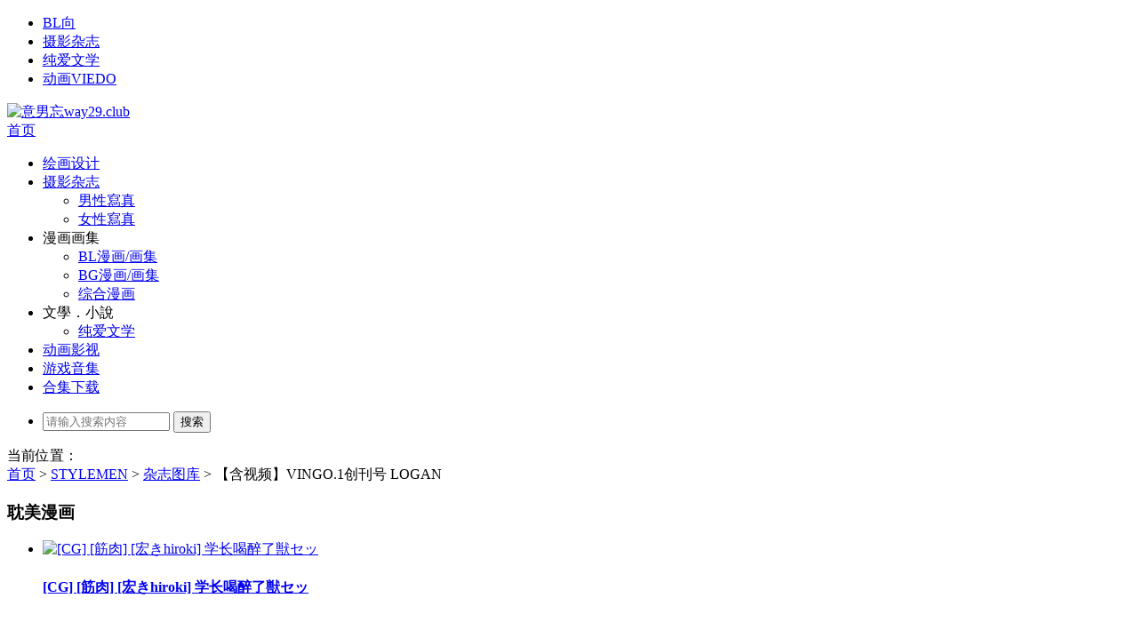

--- FILE ---
content_type: text/html; charset=UTF-8
request_url: https://www.18bl.cc/12808.html
body_size: 8854
content:
<!DOCTYPE html PUBLIC "-//W3C//DTD XHTML 1.0 Transitional//EN" "http://www.w3.org/TR/xhtml1/DTD/xhtml1-transitional.dtd">
<html xmlns="http://www.w3.org/1999/xhtml">
<head profile="http://gmpg.org/xfn/11">
<meta charset="UTF-8">
<meta http-equiv="Content-Type" content="text/html" />
<meta http-equiv="X-UA-Compatible" content="IE=edge,chrome=1">
<title>【含视频】VINGO.1创刊号 LOGAN|意男忘way29.club</title>

<meta name="description" content="简介 ✔全见/NUDE/เห็นหมด/无修正/Không che ✔喷发版/CUM/น้ำแตก/身寸精 /Xuất tinh 杂志期刊 编号: LOG1 是否全部见: 是 解压码: way29.top 提示: 隐藏区域即为下载地址，务必下载在解压！" />
<meta name="keywords" content="VINGORIC,全见版,写真+花絮,泰国男模" />
<meta name="viewport" content="width=device-width, initial-scale=1.0, user-scalable=0, minimum-scale=1.0, maximum-scale=1.0">
<link rel="shortcut icon" href="/wp-content/themes/Loostrive/images/favicon.ico" type="image/x-icon" />
<link rel="pingback" href="https://www.18bl.cc/xmlrpc.php" />
<!--[if lte IE 7]><script>window.location.href='http://up.loome.net/upgrade-your-browser2.html?referrer='+location.href;</script><![endif]-->
<link rel='dns-prefetch' href='//client.crisp.chat' />
<link rel='dns-prefetch' href='//s.w.org' />
<link rel='stylesheet' id='wp-block-library-css'  href='https://www.18bl.cc/wp-includes/css/dist/block-library/style.min.css?ver=5dcab20a6e6efa1a186fba65b76df9cc' type='text/css' media='all' />
<link rel='stylesheet' id='kube-css'  href='https://www.18bl.cc/wp-content/themes/Loostrive_v1.3.2/Loostrive/css/kube.css?ver=5dcab20a6e6efa1a186fba65b76df9cc' type='text/css' media='all' />
<link rel='stylesheet' id='style-css'  href='https://www.18bl.cc/wp-content/themes/Loostrive_v1.3.2/Loostrive/style.css?ver=201805' type='text/css' media='all' />
<link rel='stylesheet' id='fresco-css'  href='https://www.18bl.cc/wp-content/themes/Loostrive_v1.3.2/Loostrive/images/imgbox/lightbox.css?ver=1.5.1' type='text/css' media='all' />
<link rel='stylesheet' id='erphpdown-css'  href='https://www.18bl.cc/wp-content/plugins/erphpdown/static/erphpdown.css?ver=13.31' type='text/css' media='screen' />
<script type='text/javascript' src='https://www.18bl.cc/wp-content/themes/Loostrive_v1.3.2/Loostrive/js/jquery.min.js?ver=5dcab20a6e6efa1a186fba65b76df9cc'></script>
<script type='text/javascript' src='https://www.18bl.cc/wp-content/themes/Loostrive_v1.3.2/Loostrive/comments-ajax.js?ver=1'></script>
<script type='text/javascript' src='https://www.18bl.cc/wp-content/themes/Loostrive_v1.3.2/Loostrive/js/realgravatar.js?ver=1'></script>
<link rel='https://api.w.org/' href='https://www.18bl.cc/wp-json/' />
<link rel='prev' title='【含视频】LUXENo.6 硬挺男神Htoo Ant Lwin' href='https://www.18bl.cc/9572.html' />
<link rel='next' title='性感志VIRILE 18 腹肌男神KIA 亚洲男模' href='https://www.18bl.cc/9593.html' />
<link rel="canonical" href="https://www.18bl.cc/12808.html" />
<link rel='shortlink' href='https://www.18bl.cc/?p=12808' />
<link rel="alternate" type="application/json+oembed" href="https://www.18bl.cc/wp-json/oembed/1.0/embed?url=https%3A%2F%2Fwww.18bl.cc%2F12808.html" />
<link rel="alternate" type="text/xml+oembed" href="https://www.18bl.cc/wp-json/oembed/1.0/embed?url=https%3A%2F%2Fwww.18bl.cc%2F12808.html&#038;format=xml" />
	<style id="erphpdown-custom"></style>
	<script>window._ERPHPDOWN = {"uri":"https://www.18bl.cc/wp-content/plugins/erphpdown", "payment": "1", "wppay": "link", "author": "mobantu"}</script>
<link rel="icon" href="https://www.18bl.cc/wp-content/uploads/2019/09/cropped-9-32x32.png" sizes="32x32" />
<link rel="icon" href="https://www.18bl.cc/wp-content/uploads/2019/09/cropped-9-192x192.png" sizes="192x192" />
<link rel="apple-touch-icon" href="https://www.18bl.cc/wp-content/uploads/2019/09/cropped-9-180x180.png" />
<meta name="msapplication-TileImage" content="https://www.18bl.cc/wp-content/uploads/2019/09/cropped-9-270x270.png" />
<style>
	#post_container .fixed-hight .thumbnail{height:445px; overflow: hidden;}
	@media only screen and (max-width: 640px) {#post_container .fixed-hight .thumbnail{height:233.625px; overflow: hidden;}}
	.related,.related_box{height: 240px;}
	.related_box .r_pic,.related_box .r_pic img {height: 150px;}
	@media only screen and (max-width: 640px) {.mainmenus { margin-bottom: 1.5em; }}	@media only screen and (max-width: 640px) {#post_container li .article h2{height: 45px;overflow: hidden;padding-bottom: 0;margin-bottom: 10px;}}	</style>
</head>
<body  class="custom-background">
		<div id="head" class="row">
        			
        	<div class="mainbar row">
                <div class="container">
                        <div id="topbar">
                            <ul id="toolbar" class="menu"><li id="menu-item-43516" class="menu-item menu-item-type-taxonomy menu-item-object-category menu-item-43516"><a href="https://www.18bl.cc/category/bl">BL向</a></li>
<li id="menu-item-23714" class="menu-item menu-item-type-taxonomy menu-item-object-category current-post-ancestor menu-item-23714"><a href="https://www.18bl.cc/category/men">摄影杂志</a></li>
<li id="menu-item-10596" class="menu-item menu-item-type-taxonomy menu-item-object-category menu-item-10596"><a href="https://www.18bl.cc/category/%e7%ba%af%e7%88%b1%e6%96%87%e5%ad%a6">纯爱文学</a></li>
<li id="menu-item-35271" class="menu-item menu-item-type-custom menu-item-object-custom menu-item-35271"><a href="https://www.18bl.cc/category/%e5%bd%b1%e8%a7%86%e4%ba%a4%e6%b5%81">动画VIEDO</a></li>
</ul>                        </div>
                        <div id="rss">
                            <ul>
                                                                                                                                                             </ul>
                        </div>
                 </div>  
             </div>
             <div class="clear"></div>
         				<div class="container">
					<div id="blogname" class="third">
                    	<a href="https://www.18bl.cc/" title="意男忘way29.club">                        <img src="https://www.18bl.cc/wp-content/uploads/2021/10/QQ截图20211030173052.png" alt="意男忘way29.club" /></a>
                    </div>
                 	                </div>
				<div class="clear"></div>
		</div>
		<div class="mainmenus container">
			<div class="mainmenu">
				<div class="topnav">
					                		<a href="https://www.18bl.cc" title="首页" class="home_none">首页</a>
    				                    <div class="menu-button"><i class="menu-ico"></i></div>
                    	<ul id="menu-%e8%ae%be%e8%ae%a1%e6%9d%82%e5%bf%97" class="menu"><li id="menu-item-10567" class="menu-item menu-item-type-taxonomy menu-item-object-category menu-item-10567"><a href="https://www.18bl.cc/category/design">绘画设计</a></li>
<li id="menu-item-10563" class="menu-item menu-item-type-custom menu-item-object-custom menu-item-has-children menu-item-10563"><a href="https://www.18bl.cc/?tag=%e7%8f%a0%e5%ae%9d%e8%ae%be%e8%ae%a1">摄影杂志</a>
<ul class="sub-menu">
	<li id="menu-item-10600" class="menu-item menu-item-type-custom menu-item-object-custom menu-item-10600"><a href="https://www.18bl.cc/?cat=527">男性寫真</a></li>
	<li id="menu-item-10601" class="menu-item menu-item-type-custom menu-item-object-custom menu-item-10601"><a href="https://www.18bl.cc/?cat=317">女性寫真</a></li>
</ul>
</li>
<li id="menu-item-10561" class="menu-item menu-item-type-custom menu-item-object-custom menu-item-has-children menu-item-10561"><a>漫画画集</a>
<ul class="sub-menu">
	<li id="menu-item-10602" class="menu-item menu-item-type-custom menu-item-object-custom menu-item-10602"><a href="https://www.18bl.cc/category/bl">BL漫画/画集</a></li>
	<li id="menu-item-20681" class="menu-item menu-item-type-taxonomy menu-item-object-category menu-item-20681"><a href="https://www.18bl.cc/category/bg">BG漫画/画集</a></li>
	<li id="menu-item-10603" class="menu-item menu-item-type-custom menu-item-object-custom menu-item-10603"><a href="https://www.18bl.cc/?cat=353">综合漫画</a></li>
</ul>
</li>
<li id="menu-item-10569" class="menu-item menu-item-type-custom menu-item-object-custom menu-item-has-children menu-item-10569"><a>文學．小說</a>
<ul class="sub-menu">
	<li id="menu-item-10604" class="menu-item menu-item-type-custom menu-item-object-custom menu-item-10604"><a href="https://www.18bl.cc/?cat=4">纯爱文学</a></li>
</ul>
</li>
<li id="menu-item-30824" class="menu-item menu-item-type-taxonomy menu-item-object-category menu-item-30824"><a href="https://www.18bl.cc/category/%e5%bd%b1%e8%a7%86%e4%ba%a4%e6%b5%81">动画影视</a></li>
<li id="menu-item-10568" class="menu-item menu-item-type-custom menu-item-object-custom menu-item-10568"><a href="https://www.18bl.cc/?cat=6">游戏音集</a></li>
<li id="menu-item-10564" class="menu-item menu-item-type-custom menu-item-object-custom menu-item-10564"><a href="https://www.18bl.cc/?cat=54">合集下载</a></li>
</ul>                    
                <ul class="menu-right">
                    <li class="menu-search">
                    	<a href="#" id="menu-search" title="搜索"></a>
                    	<div class="menu-search-form ">
							<form action="https://www.18bl.cc" method="get">
                            	<input name="s" type="text" id="search" value="" maxlength="150" placeholder="请输入搜索内容" x-webkit-speech style="width:135px">
                            	<input type="submit" value="搜索" class="button"/>
                            </form>
                        </div>
                    </li>
                </ul> 
                                 <!-- menus END -->                    
            </div>
				</div>
				<div class="clear"></div>
			</div>
		</div>
			<div class="container">
					                <div class="subsidiary box clearfix">           	
                    <div class="bulletin fourfifth">
                        <span class="sixth">当前位置：</span><div itemscope itemtype="http://schema.org/WebPage" id="crumbs"> <a itemprop="breadcrumb" href="https://www.18bl.cc">首页</a> <span class="delimiter">></span> <a itemprop="breadcrumb" href="https://www.18bl.cc/category/men">STYLEMEN</a> <span class="delimiter">></span> <a itemprop="breadcrumb" href="https://www.18bl.cc/category/men/mag">杂志图库</a> <span class="delimiter">></span> <span class="current">【含视频】VINGO.1创刊号 LOGAN</span></div>                     </div>
                </div>
               	 	<div id="sidebar">
<div class="widget box row"><img width="320" height="178" src="https://www.18bl.cc/wp-content/uploads/2020/07/565.gif" class="image wp-image-21211  attachment-full size-full" alt="" style="max-width: 100%; height: auto;" /></div><div class="widget box row"><h3>耽美漫画</h3><div class="siderbar-list"><ul class="imglist clear">        <li class="post" style="min-height: 230px">
            <a href="https://www.18bl.cc/40013.html" title="[CG] [筋肉] [宏きhiroki] 学长喝醉了獣セッ"><img src="https://www.18bl.cc/wp-content/themes/Loostrive_v1.3.2/Loostrive/timthumb.php?src=https://www.18bl.cc/wp-content/uploads/2022/06/004214tykk91pkupohkkpt.jpg&amp;h=180&amp;w=142&amp;zc=1" width="142" height="180" alt="[CG] [筋肉] [宏きhiroki] 学长喝醉了獣セッ" />            <h4>[CG] [筋肉] [宏きhiroki] 学长喝醉了獣セッ</h4></a>
        </li>
        <li class="post" style="min-height: 230px">
            <a href="https://www.18bl.cc/2769.html" title="涩江太太美队同人盾冬10本合集 高ROU【全】"><img src="https://www.18bl.cc/wp-content/themes/Loostrive_v1.3.2/Loostrive/timthumb.php?src=https://www.18bl.cc/wp-content/uploads/2019/03/timg-1.jpg&amp;h=180&amp;w=142&amp;zc=1" width="142" height="180" alt="涩江太太美队同人盾冬10本合集 高ROU【全】" />            <h4>涩江太太美队同人盾冬10本合集 高ROU【全】</h4></a>
        </li>
        <li class="post" style="min-height: 230px">
            <a href="https://www.18bl.cc/37976.html" title="[漫画] ppatta 勇者与杰克+勇者の家"><img src="https://www.18bl.cc/wp-content/themes/Loostrive_v1.3.2/Loostrive/timthumb.php?src=https://www.18bl.cc/wp-content/uploads/2022/03/QQ截图20220322185023.jpg&amp;h=180&amp;w=142&amp;zc=1" width="142" height="180" alt="[漫画] ppatta 勇者与杰克+勇者の家" />            <h4>[漫画] ppatta 勇者与杰克+勇者の家</h4></a>
        </li>
        <li class="post" style="min-height: 230px">
            <a href="https://www.18bl.cc/37912.html" title="[CG] Mu-Q29套全彩CG筋肉图包"><img src="https://www.18bl.cc/wp-content/themes/Loostrive_v1.3.2/Loostrive/timthumb.php?src=https://www.18bl.cc/wp-content/uploads/2022/03/QQ截图20220322112549.jpg&amp;h=180&amp;w=142&amp;zc=1" width="142" height="180" alt="[CG] Mu-Q29套全彩CG筋肉图包" />            <h4>[CG] Mu-Q29套全彩CG筋肉图包</h4></a>
        </li>
        <li class="post" style="min-height: 230px">
            <a href="https://www.18bl.cc/37272.html" title="[CG] [Dainyu Dougumo]"><img src="https://www.18bl.cc/wp-content/themes/Loostrive_v1.3.2/Loostrive/timthumb.php?src=https://www.18bl.cc/wp-content/uploads/2022/02/QQ截图20220212222344.jpg&amp;h=180&amp;w=142&amp;zc=1" width="142" height="180" alt="[CG] [Dainyu Dougumo]" />            <h4>[CG] [Dainyu Dougumo]</h4></a>
        </li>
        <li class="post" style="min-height: 230px">
            <a href="https://www.18bl.cc/34458.html" title="男魔導でめちゃくちゃにされる本"><img src="https://www.18bl.cc/wp-content/themes/Loostrive_v1.3.2/Loostrive/timthumb.php?src=https://www.18bl.cc/wp-content/uploads/2021/09/204230ovvi8ffd18vuqg2f.jpg&amp;h=180&amp;w=142&amp;zc=1" width="142" height="180" alt="男魔導でめちゃくちゃにされる本" />            <h4>男魔導でめちゃくちゃにされる本</h4></a>
        </li>
        <li class="post" style="min-height: 230px">
            <a href="https://www.18bl.cc/26395.html" title="Suiton蝙蝠侠 Bludwing夜翼全彩同人CG"><img src="https://www.18bl.cc/wp-content/themes/Loostrive_v1.3.2/Loostrive/timthumb.php?src=https://www.18bl.cc/wp-content/uploads/2020/11/20201128061045435.jpg&amp;h=180&amp;w=142&amp;zc=1" width="142" height="180" alt="Suiton蝙蝠侠 Bludwing夜翼全彩同人CG" />            <h4>Suiton蝙蝠侠 Bludwing夜翼全彩同人CG</h4></a>
        </li>
        <li class="post" style="min-height: 230px">
            <a href="https://www.18bl.cc/40166.html" title="XKimidorin 2021年全年CG合集包"><img src="https://www.18bl.cc/wp-content/themes/Loostrive_v1.3.2/Loostrive/timthumb.php?src=https://www.18bl.cc/wp-content/uploads/2022/06/QQ截图20220611224447.jpg&amp;h=180&amp;w=142&amp;zc=1" width="142" height="180" alt="XKimidorin 2021年全年CG合集包" />            <h4>XKimidorin 2021年全年CG合集包</h4></a>
        </li>
</ul></div></div><div class="widget box row"><h3>推荐写真</h3><div class="siderbar-list"><ul class="imglist clear">        <li class="post" style="min-height: 230px">
            <a href="https://www.18bl.cc/39197.html" title="任壬摄影 HORMONE NO.11 -张戈 AB册"><img src="https://www.18bl.cc/wp-content/themes/Loostrive_v1.3.2/Loostrive/timthumb.php?src=https://www.18bl.cc/wp-content/uploads/2022/04/gifbase64R0lGODlhAQABAAAAACH5BAEKAAEALAAAAAABAAEAAAICTAEAOw-1.jpg&amp;h=180&amp;w=142&amp;zc=1" width="142" height="180" alt="任壬摄影 HORMONE NO.11 -张戈 AB册" />            <h4>任壬摄影 HORMONE NO.11 -张戈 AB册</h4></a>
        </li>
        <li class="post" style="min-height: 230px">
            <a href="https://www.18bl.cc/4793.html" title="Original Photo 原色3 亚洲男体写真杂志"><img src="https://www.18bl.cc/wp-content/themes/Loostrive_v1.3.2/Loostrive/timthumb.php?src=https://www.18bl.cc/wp-content/uploads/2019/03/420105357.jpg&amp;h=180&amp;w=142&amp;zc=1" width="142" height="180" alt="Original Photo 原色3 亚洲男体写真杂志" />            <h4>Original Photo 原色3 亚洲男体写真杂志</h4></a>
        </li>
        <li class="post" style="min-height: 230px">
            <a href="https://www.18bl.cc/42866.html" title="MANDOG 書書首本公狗寫真"><img src="https://www.18bl.cc/wp-content/themes/Loostrive_v1.3.2/Loostrive/timthumb.php?src=https://www.18bl.cc/wp-content/uploads/2023/09/QQ截图20230909175126.jpg&amp;h=180&amp;w=142&amp;zc=1" width="142" height="180" alt="MANDOG 書書首本公狗寫真" />            <h4>MANDOG 書書首本公狗寫真</h4></a>
        </li>
        <li class="post" style="min-height: 230px">
            <a href="https://www.18bl.cc/34184.html" title="【含视频】BLUEMEN 藍男色 NO.263-小獵"><img src="https://www.18bl.cc/wp-content/themes/Loostrive_v1.3.2/Loostrive/timthumb.php?src=https://www.18bl.cc/wp-content/uploads/2021/09/202826gpu4qk6esbew4bup.jpg&amp;h=180&amp;w=142&amp;zc=1" width="142" height="180" alt="【含视频】BLUEMEN 藍男色 NO.263-小獵" />            <h4>【含视频】BLUEMEN 藍男色 NO.263-小獵</h4></a>
        </li>
        <li class="post" style="min-height: 230px">
            <a href="https://www.18bl.cc/45291.html" title="BLUEPHOTO蓝摄328 陽光體育生 尼莫"><img src="https://www.18bl.cc/wp-content/themes/Loostrive_v1.3.2/Loostrive/timthumb.php?src=https://www.18bl.cc/wp-content/uploads/2025/12/Bluephoto-No.328-3.jpg&amp;h=180&amp;w=142&amp;zc=1" width="142" height="180" alt="BLUEPHOTO蓝摄328 陽光體育生 尼莫" />            <h4>BLUEPHOTO蓝摄328 陽光體育生 尼莫</h4></a>
        </li>
        <li class="post" style="min-height: 230px">
            <a href="https://www.18bl.cc/45139.html" title="HIM VISION52-控射我的霸氣男友 Ryan"><img src="https://www.18bl.cc/wp-content/themes/Loostrive_v1.3.2/Loostrive/timthumb.php?src=https://www.18bl.cc/wp-content/uploads/2025/11/Him52-1.jpg&amp;h=180&amp;w=142&amp;zc=1" width="142" height="180" alt="HIM VISION52-控射我的霸氣男友 Ryan" />            <h4>HIM VISION52-控射我的霸氣男友 Ryan</h4></a>
        </li>
        <li class="post" style="min-height: 230px">
            <a href="https://www.18bl.cc/23320.html" title="【含视频】剧摄3 凯&#038;凯 七年不痒AB册"><img src="https://www.18bl.cc/wp-content/themes/Loostrive_v1.3.2/Loostrive/timthumb.php?src=https://www.18bl.cc/wp-content/uploads/2019/07/163727l2nppnnhd93fzn1z-1.jpg&amp;h=180&amp;w=142&amp;zc=1" width="142" height="180" alt="【含视频】剧摄3 凯&凯 七年不痒AB册" />            <h4>【含视频】剧摄3 凯&#038;凯 七年不痒AB册</h4></a>
        </li>
        <li class="post" style="min-height: 230px">
            <a href="https://www.18bl.cc/36878.html" title="PEEK NO.02 -雄一 | EBOOK+VIDEO"><img src="https://www.18bl.cc/wp-content/themes/Loostrive_v1.3.2/Loostrive/timthumb.php?src=https://www.18bl.cc/wp-content/uploads/2022/01/QQ截图20220113215653.jpg&amp;h=180&amp;w=142&amp;zc=1" width="142" height="180" alt="PEEK NO.02 -雄一 | EBOOK+VIDEO" />            <h4>PEEK NO.02 -雄一 | EBOOK+VIDEO</h4></a>
        </li>
        <li class="post" style="min-height: 230px">
            <a href="https://www.18bl.cc/4219.html" title="VITAMIN G2 邀来越男维他命 Thanh Lich 亚洲帅哥写真图"><img src="https://www.18bl.cc/wp-content/themes/Loostrive_v1.3.2/Loostrive/timthumb.php?src=https://www.18bl.cc/wp-content/uploads/2019/04/2019090117534078.jpg&amp;h=180&amp;w=142&amp;zc=1" width="142" height="180" alt="VITAMIN G2 邀来越男维他命 Thanh Lich 亚洲帅哥写真图" />            <h4>VITAMIN G2 邀来越男维他命 Thanh Lich 亚洲帅哥写真图</h4></a>
        </li>
        <li class="post" style="min-height: 230px">
            <a href="https://www.18bl.cc/6299.html" title="原色间 04 男色写真"><img src="https://www.18bl.cc/wp-content/themes/Loostrive_v1.3.2/Loostrive/timthumb.php?src=https://www.18bl.cc/wp-content/uploads/2019/06/0143351-1.jpg&amp;h=180&amp;w=142&amp;zc=1" width="142" height="180" alt="原色间 04 男色写真" />            <h4>原色间 04 男色写真</h4></a>
        </li>
</ul></div></div>	<div id="sidebar-follow">
		</div>
</div>    	<div class="mainleft"  id="content">
			<div class="article_container row  box">
				<h1>【含视频】VINGO.1创刊号 LOGAN</h1>
                    <div class="article_info">
                        <span class="info_author info_ico"><a href="https://www.18bl.cc/author/hg800600" title="由意男忘way29.club发布" rel="author">意男忘way29.club</a></span> 
                        <span class="info_category info_ico"><a href="https://www.18bl.cc/category/men/mag" rel="category tag">杂志图库</a></span> 
                        <span class="info_date info_ico">05-12</span>
                        <span class="info_views info_ico">3008</span>
                        <span class="info_comment info_ico"><span><span class="screen-reader-text">【含视频】VINGO.1创刊号 LOGAN</span>已关闭评论</span></span>
                    </div>
            	<div class="clear"></div>
            <div class="context">
				<div id="post_content"><p>简介<br />
✔全见/NUDE/เห็นหมด/无修正/Không che<br />
✔喷发版/CUM/น้ำแตก/身寸精 /Xuất tinh<br />
<img class="alignnone size-full wp-image-12817" src="https://www.18bl.cc/wp-content/uploads/2019/11/91119213706.jpg" alt="【含视频】VINGO.1创刊号 LOGAN" alt="" width="565" height="884" /><img class="alignnone size-full wp-image-12809" src="https://www.18bl.cc/wp-content/uploads/2019/11/201911140454569.jpg" alt="【含视频】VINGO.1创刊号 LOGAN" alt="" width="760" height="1140" /><br />
杂志期刊<br />
编号:	LOG1<br />
是否全部见:	是<br />
解压码:	way29.top<br />
提示:	隐藏区域即为下载地址，务必下载在解压！</p>
<fieldset class="erphpdown erphpdown-default" id="erphpdown"><legend>资源下载</legend>资源下载价格<span class="erphpdown-price">20</span>元<a href="javascript:;" class="erphp-wppay-loader erphpdown-buy" data-post="12808">立即购买</a><div class="erphpdown-tips"><ul>
	<li>
		【<span style="color:#3366ff;"><strong>【请使用Edge浏览器下载！！手机应用市场即可下载】支付后等网页自动跳转，如跳转失败没出现地址返回间隔2秒左右刷新原网页。售后联系右下角蓝色聊天图标即可！如未出现图标，换个浏览器联系售后微信：fa800600</strong></span>】
	</li>
	<li>
		<span style="color:#e53333;"><span style="color:#3366ff;"><strong>无法支付联系客服或换个浏览器！<span style="color:#009900;">不要重复支付</span></strong>！</span>虚拟产品不退换，请看清在下单</span> 
	</li>
	<li>
		<strong><span style="color:#009900;">【不会解压不要买！】</span></strong>售后只解决链接失效问题，其他问题不回复！压缩包解压码参考网页
	</li>
	<li>
		【<span style="color:#ff0000;"><strong>所有资源所见即所得，务必看清详情</strong></span>】链接失效72小时内及时告知售后，超过此时间不售后（客服不在线时间留言，上线即售后）
	</li>
	<li>
		【<span style="color:#ff0000;"><strong>关于售后：【请直奔主题】发起工单售后48小时内会加快处理！无需着急，耐心等待。所有售后点击网页客服联系，其它方式不回复【PS：防止滥用链接，有效售后为72小时】</strong></span>】
	</li>
如果打不开网页：请牢记永久域名：www.16bl.cc
</ul></div></fieldset></div>
				               	<div class="clear"></div>
                
                <div class="article_tags">
                	<div class="tagcloud">
                    	标签：<a href="https://www.18bl.cc/tag/vingoric" rel="tag">VINGORIC</a> <a href="https://www.18bl.cc/tag/%e5%85%a8%e8%a7%81%e7%89%88" rel="tag">全见版</a> <a href="https://www.18bl.cc/tag/%e5%86%99%e7%9c%9f%e8%8a%b1%e7%b5%ae" rel="tag">写真+花絮</a> <a href="https://www.18bl.cc/tag/%e6%b3%b0%e5%9b%bd%e7%94%b7%e6%a8%a1" rel="tag">泰国男模</a>                    </div>
                </div>
                             </div>
		</div>
    	    		<div class="single-ad box row"><img src="https://www.18bl.cc/wp-content/uploads/2022/08/QQE688AAE59BBE20220731163333.png" alt="" width="911" height="112" class="alignnone size-full wp-image-41032" /><img src="https://www.18bl.cc/wp-content/uploads/2022/05/QQ截图20220531203646.png" alt="" width="980" height="109" class="alignnone size-full wp-image-39924" /></div>
							
    	<div>
		<ul class="post-navigation row">
			<div class="post-previous twofifth">
				上一篇 <br> <a href="https://www.18bl.cc/9572.html" rel="prev">【含视频】LUXENo.6 硬挺男神Htoo Ant Lwin</a>            </div>
            <div class="post-next twofifth">
				下一篇 <br> <a href="https://www.18bl.cc/9593.html" rel="next">性感志VIRILE 18 腹肌男神KIA 亚洲男模</a>            </div>
        </ul>
	</div>
     
	<div class="article_container row  box article_related">
    	<div class="related">
		<ul>
		<li class="related_box"  >
			<a href="https://www.18bl.cc/45294.html" title="BLUEPHOTO蓝摄329 丞丞" target="_blank">
			<div class="r_pic">
                 <img src="https://www.18bl.cc/wp-content/themes/Loostrive_v1.3.2/Loostrive/timthumb.php?src=https://www.18bl.cc/wp-content/uploads/2025/12/Bluephoto-No.329-3.jpg&amp;h=150&amp;w=140&amp;zc=1" width="140" height="150" alt="BLUEPHOTO蓝摄329 丞丞" />			</div>
			<div class="r_title">
					BLUEPHOTO蓝摄329 丞丞            </div>
            </a>
		</li>
			<li class="related_box"  >
			<a href="https://www.18bl.cc/45288.html" title="BLUEPHOTO蓝摄327 棒球男孩熱血高射炮 哥布林" target="_blank">
			<div class="r_pic">
                 <img src="https://www.18bl.cc/wp-content/themes/Loostrive_v1.3.2/Loostrive/timthumb.php?src=https://www.18bl.cc/wp-content/uploads/2025/12/Bluephoto-No.327-3-1.jpg&amp;h=150&amp;w=140&amp;zc=1" width="140" height="150" alt="BLUEPHOTO蓝摄327 棒球男孩熱血高射炮 哥布林" />			</div>
			<div class="r_title">
					BLUEPHOTO蓝摄327 棒球男孩熱血高射炮 哥布林            </div>
            </a>
		</li>
			<li class="related_box"  >
			<a href="https://www.18bl.cc/45280.html" title="BLUEPHOTO蓝摄323 俊朗男孩的娛樂時間 阿寶" target="_blank">
			<div class="r_pic">
                 <img src="https://www.18bl.cc/wp-content/themes/Loostrive_v1.3.2/Loostrive/timthumb.php?src=https://www.18bl.cc/wp-content/uploads/2025/12/Bluephoto-No.323-3.jpg&amp;h=150&amp;w=140&amp;zc=1" width="140" height="150" alt="BLUEPHOTO蓝摄323 俊朗男孩的娛樂時間 阿寶" />			</div>
			<div class="r_title">
					BLUEPHOTO蓝摄323 俊朗男孩的娛樂時間 阿寶            </div>
            </a>
		</li>
			<li class="related_box"  >
			<a href="https://www.18bl.cc/45274.html" title="BLUEMEN蓝男色448 叛逆男孩 小僮" target="_blank">
			<div class="r_pic">
                 <img src="https://www.18bl.cc/wp-content/themes/Loostrive_v1.3.2/Loostrive/timthumb.php?src=https://www.18bl.cc/wp-content/uploads/2025/12/BLUEMEN-NO.448-3.jpg&amp;h=150&amp;w=140&amp;zc=1" width="140" height="150" alt="BLUEMEN蓝男色448 叛逆男孩 小僮" />			</div>
			<div class="r_title">
					BLUEMEN蓝男色448 叛逆男孩 小僮            </div>
            </a>
		</li>
			<li class="related_box"  >
			<a href="https://www.18bl.cc/45271.html" title="BLUEMEN蓝男色447 肌肉野狼深夜噴溢 Bert" target="_blank">
			<div class="r_pic">
                 <img src="https://www.18bl.cc/wp-content/themes/Loostrive_v1.3.2/Loostrive/timthumb.php?src=https://www.18bl.cc/wp-content/uploads/2025/12/BLUEMEN-NO.447-3.jpg&amp;h=150&amp;w=140&amp;zc=1" width="140" height="150" alt="BLUEMEN蓝男色447 肌肉野狼深夜噴溢 Bert" />			</div>
			<div class="r_title">
					BLUEMEN蓝男色447 肌肉野狼深夜噴溢 Bert            </div>
            </a>
		</li>
			<li class="related_box"  >
			<a href="https://www.18bl.cc/26400.html" title="ADULT MAGAZINE NO.27 BACK" target="_blank">
			<div class="r_pic">
                 <img src="https://www.18bl.cc/wp-content/themes/Loostrive_v1.3.2/Loostrive/timthumb.php?src=https://www.18bl.cc/wp-content/uploads/2020/11/2020112902332435.jpg&amp;h=150&amp;w=140&amp;zc=1" width="140" height="150" alt="ADULT MAGAZINE NO.27 BACK" />			</div>
			<div class="r_title">
					ADULT MAGAZINE NO.27 BACK            </div>
            </a>
		</li>
	</ul>       	</div>
	</div>
         	<div class="clear"></div>
	<div id="comments_box">
		<!-- You can start editing here. -->
<div class="row box">
			<!-- If comments are closed. -->
		<!--<p class="nocomments">报歉!评论已关闭.</p>-->
			</div>  
  <script type="text/javascript">
  function ajacpload(){
$('#comment_pager a').click(function(){
    var wpurl=$(this).attr("href").split(/(\?|&)action=AjaxCommentsPage.*$/)[0];
    var commentPage = 1;
    if (/comment-page-/i.test(wpurl)) {
    commentPage = wpurl.split(/comment-page-/i)[1].split(/(\/|#|&).*$/)[0];
    } else if (/cpage=/i.test(wpurl)) {
    commentPage = wpurl.split(/cpage=/)[1].split(/(\/|#|&).*$/)[0];
    };
    //alert(commentPage);//获取页数
    var postId =$('#cp_post_id').text();
	//alert(postId);//获取postid
    var url = wpurl.split(/#.*$/)[0];
    url += /\?/i.test(wpurl) ? '&' : '?';
    url += 'action=AjaxCommentsPage&post=' + postId + '&page=' + commentPage;        
    //alert(url);//看看传入参数是否正确
    $.ajax({
    url:url,
    type: 'GET',
    beforeSend: function() {
    document.body.style.cursor = 'wait';
    var C=0.7;//修改下面的选择器，评论列表div的id，分页部分的id
    $('#thecomments,#comment_pager').css({opacity:C,MozOpacity:C,KhtmlOpacity:C,filter:'alpha(opacity=' + C * 100 + ')'});
    var loading='Loading';
    $('#comment_pager').html(loading);
    },
    error: function(request) {
        alert(request.responseText);
    },
    success:function(data){
    var responses=data.split('');
    $('#thecomments').html(responses[0]);
    $('#comment_pager').html(responses[1]);
    var C=1; //修改下面的选择器，评论列表div的id，分页部分的id
    $('#thecomments,#comment_pager').css({opacity:C,MozOpacity:C,KhtmlOpacity:C,filter:'alpha(opacity=' + C * 100 + ')'});
    $('#cmploading').remove();
    document.body.style.cursor = 'auto';
    ajacpload();//自身重载一次
	//single_js();//需要重载的js，注意
	$body.animate( { scrollTop: $('#comment_header').offset().top - 200}, 1000);
        }//返回评论列表顶部
    });    
    return false;
    });
}
  </script>    </div>
	</div>
</div>
<div class="clear"></div>
<div id="footer">
      <div class="copyright">
  <p> Copyright &copy; 2019-2025 <a href="https://www.18bl.cc/"><strong>
    意男忘way29.club    </strong></a> Powered by <a href="YNW" rel="external">YNW</a><br />
          </p>
  <p class="author"><a href="way29.top" target="way29.top" rel="external"> way29.top</a></p>
  </div>
</div>
</div>
<!--gototop-->
<div id="tbox">
    <a id="home" href="https://www.18bl.cc"></a>
      <a id="pinglun" href="#comments_box"></a>
    <a id="gotop" href="javascript:void(0)"></a> </div>
<script type='text/javascript'>
    window.$crisp=[];
    CRISP_RUNTIME_CONFIG = {
      locale : 'zh'
    };
    CRISP_WEBSITE_ID = '91aa4d19-5af4-41e8-a5d2-61650ef083c7';
</script>
<script type='text/javascript' src='https://client.crisp.chat/l.js?ver=5dcab20a6e6efa1a186fba65b76df9cc'></script>
<script type='text/javascript' src='https://www.18bl.cc/wp-content/themes/Loostrive_v1.3.2/Loostrive/images/imgbox/lightbox.min.js?ver=1.5.1'></script>
<script type='text/javascript' src='https://www.18bl.cc/wp-content/themes/Loostrive_v1.3.2/Loostrive/js/loostrive.js?ver=1.1'></script>
<script type='text/javascript' src='https://www.18bl.cc/wp-content/plugins/page-links-to/dist/new-tab.js?ver=3.3.5'></script>
<script type='text/javascript'>
/* <![CDATA[ */
var _ERPHP = {"ajaxurl":"https:\/\/www.18bl.cc\/wp-admin\/admin-ajax.php"};
var erphpdown_ajax_url = "https:\/\/www.18bl.cc\/wp-admin\/admin-ajax.php";
/* ]]> */
</script>
<script type='text/javascript' src='https://www.18bl.cc/wp-content/plugins/erphpdown/static/erphpdown.js?ver=13.31'></script>
<script type='text/javascript' src='https://www.18bl.cc/wp-includes/js/wp-embed.min.js?ver=5dcab20a6e6efa1a186fba65b76df9cc'></script>

</body></html>